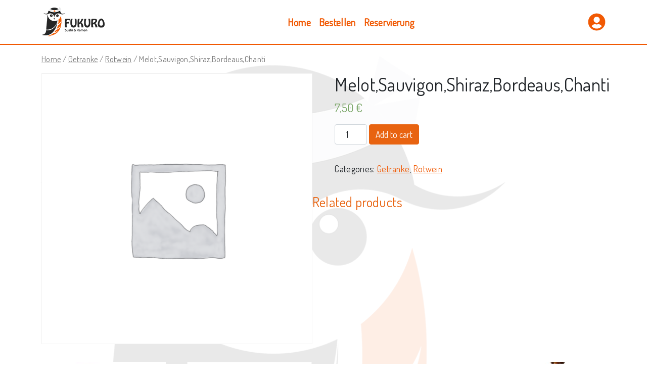

--- FILE ---
content_type: text/html; charset=UTF-8
request_url: https://fukurosushi.de/product/melotsauvigonshirazbordeauschanti/
body_size: 12077
content:
<!doctype html>
<html lang="de">
  <head>
    <!-- Required meta tags -->
    <meta charset="UTF-8">
    <meta name="viewport" content="width=device-width, initial-scale=1">

    <!-- wp_head begin -->
    <title>Melot,Sauvigon,Shiraz,Bordeaus,Chanti &#8211; Fukuro Sushi und Ramen</title>
<script type="text/template" id="frzTbl-tpl">
  <div class="frzTbl antiscroll-wrap frzTbl--scrolled-to-left-edge" style="{{wrapper_height}} {{wrapper_width}}">
    <div class="frzTbl-scroll-overlay antiscroll-inner">
        <div class="frzTbl-scroll-overlay__inner" style="{{table_width}} {{table_height}}"></div>
    </div>
    <div class="frzTbl-content-wrapper">

        <!-- sticky outer heading -->
        <div class="frzTbl-fixed-heading-wrapper-outer" style="{{heading_height}}">
          <div class="frzTbl-fixed-heading-wrapper__columns frzTbl-fixed-heading-wrapper__columns--left {{hide-left-columns-heading}}">
            {{left-columns-heading}}          
          </div>
          <div class="frzTbl-fixed-heading-wrapper__columns frzTbl-fixed-heading-wrapper__columns--right {{hide-right-columns-heading}}">
            {{right-columns-heading}}    
          </div>              
          
          <div class="frzTbl-fixed-heading-wrapper">
            <div class="frzTbl-fixed-heading-wrapper__inner">
              {{heading}}
            </div>    
          </div>
        </div>

        <!-- columns -->
        <div class="frzTbl-frozen-columns-wrapper">
          <div class="frzTbl-frozen-columns-wrapper__inner" style="{{table_height}}">
            <div class="frzTbl-frozen-columns-wrapper__columns frzTbl-frozen-columns-wrapper__columns--left {{hide-left-column}}">
              <div class="frzTbl-top-sticky {{hide-top-sticky}}">{{left-columns-heading}}</div>
              {{left-columns}}
            </div>
            <div class="frzTbl-frozen-columns-wrapper__columns frzTbl-frozen-columns-wrapper__columns--right {{hide-right-column}}">
              <div class="frzTbl-top-sticky {{hide-top-sticky}}">{{right-columns-heading}}</div>
              {{right-columns}}
            </div>
          </div>
        </div>

        <!-- table -->
        <div class="frzTbl-table-wrapper">
          <div class="frzTbl-table-wrapper__inner">
              <div class="frzTbl-top-sticky">{{heading}}</div>
              <div class="frzTbl-table-placeholder"></div>
          </div>
        </div>

    </div>
  </div>
</script><script type="text/template" id="tmpl-wcpt-product-form-loading-modal">
  <div class="wcpt-modal wcpt-product-form-loading-modal" data-wcpt-product-id="{{{ data.product_id }}}">
    <div class="wcpt-modal-content">
      <div class="wcpt-close-modal">
        <!-- close 'x' icon svg -->
        <span class="wcpt-icon wcpt-icon-x wcpt-close-modal-icon">
          <svg xmlns="http://www.w3.org/2000/svg" width="24" height="24" viewBox="0 0 24 24" fill="none" stroke="currentColor" stroke-width="2" stroke-linecap="round" stroke-linejoin="round" class="feather feather-x"><line x1="18" y1="6" x2="6" y2="18"></line><line x1="6" y1="6" x2="18" y2="18"></line>
          </svg>
        </span>
      </div>
      <span class="wcpt-product-form-loading-text">
        <i class="wcpt-ajax-badge">
          <!-- ajax loading icon svg -->
          <svg xmlns="http://www.w3.org/2000/svg" width="24" height="24" viewBox="0 0 24 24" fill="none" stroke="currentColor" stroke-width="2" stroke-linecap="round" stroke-linejoin="round" class="feather feather-loader" color="#384047">
            <line x1="12" y1="2" x2="12" y2="6"></line><line x1="12" y1="18" x2="12" y2="22"></line><line x1="4.93" y1="4.93" x2="7.76" y2="7.76"></line><line x1="16.24" y1="16.24" x2="19.07" y2="19.07"></line><line x1="2" y1="12" x2="6" y2="12"></line><line x1="18" y1="12" x2="22" y2="12"></line><line x1="4.93" y1="19.07" x2="7.76" y2="16.24"></line><line x1="16.24" y1="7.76" x2="19.07" y2="4.93"></line>
          </svg>
        </i>

        Loading&hellip;      </span>
    </div>
  </div>
</script>
<script type="text/template" id="tmpl-wcpt-cart-checkbox-trigger">
	<div 
		class="wcpt-cart-checkbox-trigger"
		data-wcpt-redirect-url=""
	>
		<style media="screen">
	@media(min-width:1200px){
		.wcpt-cart-checkbox-trigger {
			display: inline-block;
					}
	}
	@media(max-width:1100px){
		.wcpt-cart-checkbox-trigger {
			display: inline-block;
		}
	}

	.wcpt-cart-checkbox-trigger {
		background-color : #4CAF50; border-color : rgba(0, 0, 0, .1); color : rgba(255, 255, 255); 	}

</style>
Add selected (<span class="wcpt-total-selected"></span>) to cart	</div>
</script><meta name='robots' content='max-image-preview:large' />
<link rel='dns-prefetch' href='//cdn.jsdelivr.net' />
<style id='wp-img-auto-sizes-contain-inline-css'>
img:is([sizes=auto i],[sizes^="auto," i]){contain-intrinsic-size:3000px 1500px}
/*# sourceURL=wp-img-auto-sizes-contain-inline-css */
</style>
<style id='classic-theme-styles-inline-css'>
/*! This file is auto-generated */
.wp-block-button__link{color:#fff;background-color:#32373c;border-radius:9999px;box-shadow:none;text-decoration:none;padding:calc(.667em + 2px) calc(1.333em + 2px);font-size:1.125em}.wp-block-file__button{background:#32373c;color:#fff;text-decoration:none}
/*# sourceURL=/wp-includes/css/classic-themes.min.css */
</style>
<link rel='stylesheet' id='antiscroll-css' href='https://fukurosushi.de/wp-content/plugins/wc-product-table-lite/assets/antiscroll/css.css?ver=2.6.0' media='all' />
<link rel='stylesheet' id='freeze_table-css' href='https://fukurosushi.de/wp-content/plugins/wc-product-table-lite/assets/freeze_table/css.css?ver=2.6.0' media='all' />
<link rel='stylesheet' id='photoswipe-css' href='https://fukurosushi.de/wp-content/plugins/woocommerce/assets/css/photoswipe/photoswipe.min.css?ver=2.6.0' media='all' />
<link rel='stylesheet' id='photoswipe-default-skin-css' href='https://fukurosushi.de/wp-content/plugins/woocommerce/assets/css/photoswipe/default-skin/default-skin.min.css?ver=2.6.0' media='all' />
<link rel='stylesheet' id='multirange-css' href='https://fukurosushi.de/wp-content/plugins/wc-product-table-lite/assets/multirange/css.css?ver=2.6.0' media='all' />
<link rel='stylesheet' id='wcpt-css' href='https://fukurosushi.de/wp-content/plugins/wc-product-table-lite/assets/css.min.css?ver=2.6.0' media='all' />
<style id='wcpt-inline-css'>

    .mejs-button>button {
      background: transparent url(https://fukurosushi.de/wp-includes/js/mediaelement/mejs-controls.svg) !important;
    }
    .mejs-mute>button {
      background-position: -60px 0 !important;
    }    
    .mejs-unmute>button {
      background-position: -40px 0 !important;
    }    
    .mejs-pause>button {
      background-position: -20px 0 !important;
    }    
  
/*# sourceURL=wcpt-inline-css */
</style>
<link rel='stylesheet' id='mediaelement-css' href='https://fukurosushi.de/wp-includes/js/mediaelement/mediaelementplayer-legacy.min.css?ver=4.2.17' media='all' />
<link rel='stylesheet' id='wp-mediaelement-css' href='https://fukurosushi.de/wp-includes/js/mediaelement/wp-mediaelement.min.css?ver=6.9' media='all' />
<link rel='stylesheet' id='woocommerce-layout-css' href='https://fukurosushi.de/wp-content/plugins/woocommerce/assets/css/woocommerce-layout.css?ver=6.6.1' media='all' />
<link rel='stylesheet' id='woocommerce-smallscreen-css' href='https://fukurosushi.de/wp-content/plugins/woocommerce/assets/css/woocommerce-smallscreen.css?ver=6.6.1' media='only screen and (max-width: 768px)' />
<link rel='stylesheet' id='woocommerce-general-css' href='https://fukurosushi.de/wp-content/plugins/woocommerce/assets/css/woocommerce.css?ver=6.6.1' media='all' />
<style id='woocommerce-inline-inline-css'>
.woocommerce form .form-row .required { visibility: visible; }
/*# sourceURL=woocommerce-inline-inline-css */
</style>
<link rel='stylesheet' id='picostrap-styles-css' href='https://fukurosushi.de/wp-content/themes/sky-daisy/css-output/bundle.css?ver=683' media='all' />
<script type="text/template" id="tmpl-variation-template">
	<div class="woocommerce-variation-description">{{{ data.variation.variation_description }}}</div>
	<div class="woocommerce-variation-price">{{{ data.variation.price_html }}}</div>
	<div class="woocommerce-variation-availability">{{{ data.variation.availability_html }}}</div>
</script>
<script type="text/template" id="tmpl-unavailable-variation-template">
	<p>Sorry, this product is unavailable. Please choose a different combination.</p>
</script>
<script src="https://fukurosushi.de/wp-includes/js/jquery/jquery.min.js?ver=3.7.1" id="jquery-core-js"></script>
<script src="https://fukurosushi.de/wp-includes/js/jquery/jquery-migrate.min.js?ver=3.4.1" id="jquery-migrate-js"></script>
<link rel="canonical" href="https://fukurosushi.de/product/melotsauvigonshirazbordeauschanti/" />
<link rel="dns-prefetch" href="//fonts.googleapis.com">
<link rel="preconnect" href="https://fonts.gstatic.com/" crossorigin>
<link href="https://fonts.googleapis.com/css?family=Dosis:400&display=swap" rel="stylesheet">
 	<noscript><style>.woocommerce-product-gallery{ opacity: 1 !important; }</style></noscript>
	<link rel="icon" href="/wp-content/uploads//2022/03/favicon-1.png" sizes="32x32" />
<link rel="icon" href="/wp-content/uploads//2022/03/favicon-1.png" sizes="192x192" />
<link rel="apple-touch-icon" href="/wp-content/uploads//2022/03/favicon-1.png" />
<meta name="msapplication-TileImage" content="/wp-content/uploads//2022/03/favicon-1.png" />
    <!-- wp_head end -->
  <style id='global-styles-inline-css'>
:root{--wp--preset--aspect-ratio--square: 1;--wp--preset--aspect-ratio--4-3: 4/3;--wp--preset--aspect-ratio--3-4: 3/4;--wp--preset--aspect-ratio--3-2: 3/2;--wp--preset--aspect-ratio--2-3: 2/3;--wp--preset--aspect-ratio--16-9: 16/9;--wp--preset--aspect-ratio--9-16: 9/16;--wp--preset--color--black: #000000;--wp--preset--color--cyan-bluish-gray: #abb8c3;--wp--preset--color--white: #ffffff;--wp--preset--color--pale-pink: #f78da7;--wp--preset--color--vivid-red: #cf2e2e;--wp--preset--color--luminous-vivid-orange: #ff6900;--wp--preset--color--luminous-vivid-amber: #fcb900;--wp--preset--color--light-green-cyan: #7bdcb5;--wp--preset--color--vivid-green-cyan: #00d084;--wp--preset--color--pale-cyan-blue: #8ed1fc;--wp--preset--color--vivid-cyan-blue: #0693e3;--wp--preset--color--vivid-purple: #9b51e0;--wp--preset--gradient--vivid-cyan-blue-to-vivid-purple: linear-gradient(135deg,rgb(6,147,227) 0%,rgb(155,81,224) 100%);--wp--preset--gradient--light-green-cyan-to-vivid-green-cyan: linear-gradient(135deg,rgb(122,220,180) 0%,rgb(0,208,130) 100%);--wp--preset--gradient--luminous-vivid-amber-to-luminous-vivid-orange: linear-gradient(135deg,rgb(252,185,0) 0%,rgb(255,105,0) 100%);--wp--preset--gradient--luminous-vivid-orange-to-vivid-red: linear-gradient(135deg,rgb(255,105,0) 0%,rgb(207,46,46) 100%);--wp--preset--gradient--very-light-gray-to-cyan-bluish-gray: linear-gradient(135deg,rgb(238,238,238) 0%,rgb(169,184,195) 100%);--wp--preset--gradient--cool-to-warm-spectrum: linear-gradient(135deg,rgb(74,234,220) 0%,rgb(151,120,209) 20%,rgb(207,42,186) 40%,rgb(238,44,130) 60%,rgb(251,105,98) 80%,rgb(254,248,76) 100%);--wp--preset--gradient--blush-light-purple: linear-gradient(135deg,rgb(255,206,236) 0%,rgb(152,150,240) 100%);--wp--preset--gradient--blush-bordeaux: linear-gradient(135deg,rgb(254,205,165) 0%,rgb(254,45,45) 50%,rgb(107,0,62) 100%);--wp--preset--gradient--luminous-dusk: linear-gradient(135deg,rgb(255,203,112) 0%,rgb(199,81,192) 50%,rgb(65,88,208) 100%);--wp--preset--gradient--pale-ocean: linear-gradient(135deg,rgb(255,245,203) 0%,rgb(182,227,212) 50%,rgb(51,167,181) 100%);--wp--preset--gradient--electric-grass: linear-gradient(135deg,rgb(202,248,128) 0%,rgb(113,206,126) 100%);--wp--preset--gradient--midnight: linear-gradient(135deg,rgb(2,3,129) 0%,rgb(40,116,252) 100%);--wp--preset--font-size--small: 13px;--wp--preset--font-size--medium: 20px;--wp--preset--font-size--large: 36px;--wp--preset--font-size--x-large: 42px;--wp--preset--spacing--20: 0.44rem;--wp--preset--spacing--30: 0.67rem;--wp--preset--spacing--40: 1rem;--wp--preset--spacing--50: 1.5rem;--wp--preset--spacing--60: 2.25rem;--wp--preset--spacing--70: 3.38rem;--wp--preset--spacing--80: 5.06rem;--wp--preset--shadow--natural: 6px 6px 9px rgba(0, 0, 0, 0.2);--wp--preset--shadow--deep: 12px 12px 50px rgba(0, 0, 0, 0.4);--wp--preset--shadow--sharp: 6px 6px 0px rgba(0, 0, 0, 0.2);--wp--preset--shadow--outlined: 6px 6px 0px -3px rgb(255, 255, 255), 6px 6px rgb(0, 0, 0);--wp--preset--shadow--crisp: 6px 6px 0px rgb(0, 0, 0);}:where(.is-layout-flex){gap: 0.5em;}:where(.is-layout-grid){gap: 0.5em;}body .is-layout-flex{display: flex;}.is-layout-flex{flex-wrap: wrap;align-items: center;}.is-layout-flex > :is(*, div){margin: 0;}body .is-layout-grid{display: grid;}.is-layout-grid > :is(*, div){margin: 0;}:where(.wp-block-columns.is-layout-flex){gap: 2em;}:where(.wp-block-columns.is-layout-grid){gap: 2em;}:where(.wp-block-post-template.is-layout-flex){gap: 1.25em;}:where(.wp-block-post-template.is-layout-grid){gap: 1.25em;}.has-black-color{color: var(--wp--preset--color--black) !important;}.has-cyan-bluish-gray-color{color: var(--wp--preset--color--cyan-bluish-gray) !important;}.has-white-color{color: var(--wp--preset--color--white) !important;}.has-pale-pink-color{color: var(--wp--preset--color--pale-pink) !important;}.has-vivid-red-color{color: var(--wp--preset--color--vivid-red) !important;}.has-luminous-vivid-orange-color{color: var(--wp--preset--color--luminous-vivid-orange) !important;}.has-luminous-vivid-amber-color{color: var(--wp--preset--color--luminous-vivid-amber) !important;}.has-light-green-cyan-color{color: var(--wp--preset--color--light-green-cyan) !important;}.has-vivid-green-cyan-color{color: var(--wp--preset--color--vivid-green-cyan) !important;}.has-pale-cyan-blue-color{color: var(--wp--preset--color--pale-cyan-blue) !important;}.has-vivid-cyan-blue-color{color: var(--wp--preset--color--vivid-cyan-blue) !important;}.has-vivid-purple-color{color: var(--wp--preset--color--vivid-purple) !important;}.has-black-background-color{background-color: var(--wp--preset--color--black) !important;}.has-cyan-bluish-gray-background-color{background-color: var(--wp--preset--color--cyan-bluish-gray) !important;}.has-white-background-color{background-color: var(--wp--preset--color--white) !important;}.has-pale-pink-background-color{background-color: var(--wp--preset--color--pale-pink) !important;}.has-vivid-red-background-color{background-color: var(--wp--preset--color--vivid-red) !important;}.has-luminous-vivid-orange-background-color{background-color: var(--wp--preset--color--luminous-vivid-orange) !important;}.has-luminous-vivid-amber-background-color{background-color: var(--wp--preset--color--luminous-vivid-amber) !important;}.has-light-green-cyan-background-color{background-color: var(--wp--preset--color--light-green-cyan) !important;}.has-vivid-green-cyan-background-color{background-color: var(--wp--preset--color--vivid-green-cyan) !important;}.has-pale-cyan-blue-background-color{background-color: var(--wp--preset--color--pale-cyan-blue) !important;}.has-vivid-cyan-blue-background-color{background-color: var(--wp--preset--color--vivid-cyan-blue) !important;}.has-vivid-purple-background-color{background-color: var(--wp--preset--color--vivid-purple) !important;}.has-black-border-color{border-color: var(--wp--preset--color--black) !important;}.has-cyan-bluish-gray-border-color{border-color: var(--wp--preset--color--cyan-bluish-gray) !important;}.has-white-border-color{border-color: var(--wp--preset--color--white) !important;}.has-pale-pink-border-color{border-color: var(--wp--preset--color--pale-pink) !important;}.has-vivid-red-border-color{border-color: var(--wp--preset--color--vivid-red) !important;}.has-luminous-vivid-orange-border-color{border-color: var(--wp--preset--color--luminous-vivid-orange) !important;}.has-luminous-vivid-amber-border-color{border-color: var(--wp--preset--color--luminous-vivid-amber) !important;}.has-light-green-cyan-border-color{border-color: var(--wp--preset--color--light-green-cyan) !important;}.has-vivid-green-cyan-border-color{border-color: var(--wp--preset--color--vivid-green-cyan) !important;}.has-pale-cyan-blue-border-color{border-color: var(--wp--preset--color--pale-cyan-blue) !important;}.has-vivid-cyan-blue-border-color{border-color: var(--wp--preset--color--vivid-cyan-blue) !important;}.has-vivid-purple-border-color{border-color: var(--wp--preset--color--vivid-purple) !important;}.has-vivid-cyan-blue-to-vivid-purple-gradient-background{background: var(--wp--preset--gradient--vivid-cyan-blue-to-vivid-purple) !important;}.has-light-green-cyan-to-vivid-green-cyan-gradient-background{background: var(--wp--preset--gradient--light-green-cyan-to-vivid-green-cyan) !important;}.has-luminous-vivid-amber-to-luminous-vivid-orange-gradient-background{background: var(--wp--preset--gradient--luminous-vivid-amber-to-luminous-vivid-orange) !important;}.has-luminous-vivid-orange-to-vivid-red-gradient-background{background: var(--wp--preset--gradient--luminous-vivid-orange-to-vivid-red) !important;}.has-very-light-gray-to-cyan-bluish-gray-gradient-background{background: var(--wp--preset--gradient--very-light-gray-to-cyan-bluish-gray) !important;}.has-cool-to-warm-spectrum-gradient-background{background: var(--wp--preset--gradient--cool-to-warm-spectrum) !important;}.has-blush-light-purple-gradient-background{background: var(--wp--preset--gradient--blush-light-purple) !important;}.has-blush-bordeaux-gradient-background{background: var(--wp--preset--gradient--blush-bordeaux) !important;}.has-luminous-dusk-gradient-background{background: var(--wp--preset--gradient--luminous-dusk) !important;}.has-pale-ocean-gradient-background{background: var(--wp--preset--gradient--pale-ocean) !important;}.has-electric-grass-gradient-background{background: var(--wp--preset--gradient--electric-grass) !important;}.has-midnight-gradient-background{background: var(--wp--preset--gradient--midnight) !important;}.has-small-font-size{font-size: var(--wp--preset--font-size--small) !important;}.has-medium-font-size{font-size: var(--wp--preset--font-size--medium) !important;}.has-large-font-size{font-size: var(--wp--preset--font-size--large) !important;}.has-x-large-font-size{font-size: var(--wp--preset--font-size--x-large) !important;}
/*# sourceURL=global-styles-inline-css */
</style>
</head>
  <body class="wp-singular product-template-default single single-product postid-729 wp-embed-responsive wp-theme-picostrap5 wp-child-theme-sky-daisy theme-picostrap5 woocommerce woocommerce-page woocommerce-no-js picostrap_header_navbar_position_" >
      
    
    


<header id='lc-header'>
<div class="text-dark bg-body">
	<nav class="navbar navbar-expand-lg navbar-light header-bg">
		<div class="container"><a class="navbar-brand" href="https://fukurosushi.de/">
				<img src="/wp-content/uploads//2022/03/FUKURO-Official-Logo.png" width="128" class="d-inline-block align-top img-fluid float-start wp-image-471" alt="" height="61" srcset="" sizes="">
				<span editable="inline" class=""></span>
			</a>
			<button class="navbar-toggler" type="button" data-bs-toggle="collapse" data-bs-target="#myNavbar1" aria-controls="myNavbar1" aria-expanded="false" aria-label="Toggle navigation">
				<span class="navbar-toggler-icon"></span>
			</button>
			<div class="collapse navbar-collapse justify-content-center" id="myNavbar1">
				<div lc-helper="shortcode" class="live-shortcode" style="font-size:18px;"> <!--  lc_nav_menu --> <ul id="menu-main-menu" class="navbar-nav me-auto mb-2 mb-md-0 navbar-nav" itemscope itemtype="http://www.schema.org/SiteNavigationElement"><li  class="menu-item menu-item-type-post_type menu-item-object-page menu-item-home nav-item nav-item-44"><a href="https://fukurosushi.de/" class="nav-link ">Home</a></li>
<li  class="menu-item menu-item-type-post_type menu-item-object-page nav-item nav-item-4132"><a href="https://fukurosushi.de/bestellen/" class="nav-link ">Bestellen</a></li>
<li  class="menu-item menu-item-type-post_type menu-item-object-page nav-item nav-item-4131"><a href="https://fukurosushi.de/reservierung/" class="nav-link ">Reservierung</a></li>
</ul> <!-- /lc_nav_menu --> </div>
			</div>
			<div class="row">
				<div class="col-md-12">
					<div class="lc-block header-icon">
						<div class="d-inline-flex">
							<div>
								<a href="/my-account/">
									<svg xmlns="http://www.w3.org/2000/svg" viewBox="0 0 496 512" width="2em" height="2em" lc-helper="svg-icon" fill="currentColor" class="" style="">
										<path d="M248 8C111 8 0 119 0 256s111 248 248 248 248-111 248-248S385 8 248 8zm0 96c48.6 0 88 39.4 88 88s-39.4 88-88 88-88-39.4-88-88 39.4-88 88-88zm0 344c-58.7 0-111.3-26.6-146.5-68.2 18.8-35.4 55.6-59.8 98.5-59.8 2.4 0 4.8.4 7.1 1.1 13 4.2 26.6 6.9 40.9 6.9 14.3 0 28-2.7 40.9-6.9 2.3-.7 4.7-1.1 7.1-1.1 42.9 0 79.7 24.4 98.5 59.8C359.3 421.4 306.7 448 248 448z"></path>
									</svg>
								</a>
							</div>
						</div>
					</div><!-- /lc-block -->
				</div><!-- /col -->
			</div>
		</div>
	</nav>
</div>
</header>



<main id='theme-main'>
	<div class="mt-3" id="woocommerce-wrapper"><div class="container"><div class="row"><div class="col"><nav class="woocommerce-breadcrumb"><a href="https://fukurosushi.de">Home</a>&nbsp;&#47;&nbsp;<a href="https://fukurosushi.de/product-category/getranke/">Getranke</a>&nbsp;&#47;&nbsp;<a href="https://fukurosushi.de/product-category/getranke/rotwein/">Rotwein</a>&nbsp;&#47;&nbsp;Melot,Sauvigon,Shiraz,Bordeaus,Chanti</nav>
					
			<div class="woocommerce-notices-wrapper"></div><div id="product-729" class="product type-product post-729 status-publish first instock product_cat-getranke product_cat-rotwein taxable shipping-taxable purchasable product-type-simple">

	<div class="woocommerce-product-gallery woocommerce-product-gallery--without-images woocommerce-product-gallery--columns-4 images" data-columns="4" style="opacity: 0; transition: opacity .25s ease-in-out;">
	<figure class="woocommerce-product-gallery__wrapper">
		<div class="woocommerce-product-gallery__image--placeholder"><img src="/wp-content/uploads//woocommerce-placeholder-600x600.png" alt="Awaiting product image" class="wp-post-image" /></div>	</figure>
</div>

	<div class="summary entry-summary">
		<h1 class="product_title entry-title">Melot,Sauvigon,Shiraz,Bordeaus,Chanti</h1><p class="price"><span class="woocommerce-Price-amount amount"><bdi>7,50&nbsp;<span class="woocommerce-Price-currencySymbol">&euro;</span></bdi></span></p>

	
	<form class="cart" action="https://fukurosushi.de/product/melotsauvigonshirazbordeauschanti/" method="post" enctype='multipart/form-data'>
		
			<div class="quantity">
				<label class="screen-reader-text" for="quantity_6971c71c64a9c">Melot,Sauvigon,Shiraz,Bordeaus,Chanti quantity</label>
		<input
			type="number"
			id="quantity_6971c71c64a9c"
			class="input-text qty text form-control"
			step="1"
			min="1"
			max=""
			name="quantity"
			value="1"
			title="Qty"
			size="4"
			placeholder=""
			inputmode="numeric"
			autocomplete="off"
		/>
			</div>
	
		<button type="submit" name="add-to-cart" value="729" class="btn btn-outline-primary">Add to cart</button>

			</form>

	
	<div class="product_meta">

	
	
	<span class="posted_in">Categories: <a href="https://fukurosushi.de/product-category/getranke/" rel="tag">Getranke</a>, <a href="https://fukurosushi.de/product-category/getranke/rotwein/" rel="tag">Rotwein</a></span>
	
	
</div>
	</div>

	
	<section class="related products">

					<h2>Related products</h2>
				
		<ul class="products columns-4">

			
					<li class="product type-product post-126 status-publish first instock product_cat-getranke product_cat-bier has-post-thumbnail taxable shipping-taxable purchasable product-type-simple">
	<a href="https://fukurosushi.de/product/715-schofferhofer-kristalweizen/" class="woocommerce-LoopProduct-link woocommerce-loop-product__link"><img width="170" height="297" src="/wp-content/uploads//2022/03/715-715.-Schofferhofer-Kristalweizen.jpg" class="attachment-woocommerce_thumbnail size-woocommerce_thumbnail" alt="" decoding="async" fetchpriority="high" /><h2 class="woocommerce-loop-product__title">715. Schöfferhofer Kristalweizen</h2>
	<span class="price"><span class="woocommerce-Price-amount amount"><bdi>3,40&nbsp;<span class="woocommerce-Price-currencySymbol">&euro;</span></bdi></span></span>
</a><div class="add-to-cart-container"><a href="?add-to-cart=126" data-quantity="1" class="add_to_cart_button product_type_simple single_add_to_cart_button btn btn-outline-primary btn-block ajax_add_to_cart" data-product_id="126" data-product_sku="" aria-label="Add &ldquo;715. Schöfferhofer Kristalweizen&rdquo; to your cart" rel="nofollow"> Add to cart</a></div></li>

			
					<li class="product type-product post-723 status-publish instock product_cat-getranke product_cat-soft-drinks taxable shipping-taxable purchasable product-type-simple">
	<a href="https://fukurosushi.de/product/grune-teejasimine-teeingwer-honig-tee/" class="woocommerce-LoopProduct-link woocommerce-loop-product__link"><img width="300" height="300" src="/wp-content/uploads//woocommerce-placeholder-300x300.png" class="woocommerce-placeholder wp-post-image" alt="Placeholder" decoding="async" srcset="/wp-content/uploads/woocommerce-placeholder-300x300.png 300w, /wp-content/uploads/woocommerce-placeholder-100x100.png 100w, /wp-content/uploads/woocommerce-placeholder-600x600.png 600w, /wp-content/uploads/woocommerce-placeholder-1024x1024.png 1024w, /wp-content/uploads/woocommerce-placeholder-150x150.png 150w, /wp-content/uploads/woocommerce-placeholder-768x768.png 768w, /wp-content/uploads/woocommerce-placeholder.png 1200w" sizes="(max-width: 300px) 100vw, 300px" /><h2 class="woocommerce-loop-product__title">Grune Tee,Jasimine Tee,Ingwer-Honig Tee</h2>
	<span class="price"><span class="woocommerce-Price-amount amount"><bdi>3,50&nbsp;<span class="woocommerce-Price-currencySymbol">&euro;</span></bdi></span></span>
</a><div class="add-to-cart-container"><a href="?add-to-cart=723" data-quantity="1" class="add_to_cart_button product_type_simple single_add_to_cart_button btn btn-outline-primary btn-block ajax_add_to_cart" data-product_id="723" data-product_sku="" aria-label="Add &ldquo;Grune Tee,Jasimine Tee,Ingwer-Honig Tee&rdquo; to your cart" rel="nofollow"> Add to cart</a></div></li>

			
					<li class="product type-product post-158 status-publish instock product_cat-getranke product_cat-bier has-post-thumbnail taxable shipping-taxable purchasable product-type-simple">
	<a href="https://fukurosushi.de/product/717-kirin-japans-bier/" class="woocommerce-LoopProduct-link woocommerce-loop-product__link"><img width="300" height="300" src="/wp-content/uploads//2022/03/5B7175D20717.20Kirin2020Japans20Bier20-300x300.png" class="attachment-woocommerce_thumbnail size-woocommerce_thumbnail" alt="" decoding="async" srcset="/wp-content/uploads/2022/03/5B7175D20717.20Kirin2020Japans20Bier20-300x300.png 300w, /wp-content/uploads/2022/03/5B7175D20717.20Kirin2020Japans20Bier20-150x150.png 150w, /wp-content/uploads/2022/03/5B7175D20717.20Kirin2020Japans20Bier20-768x768.png 768w, /wp-content/uploads/2022/03/5B7175D20717.20Kirin2020Japans20Bier20-600x600.png 600w, /wp-content/uploads/2022/03/5B7175D20717.20Kirin2020Japans20Bier20-100x100.png 100w, /wp-content/uploads/2022/03/5B7175D20717.20Kirin2020Japans20Bier20.png 800w" sizes="(max-width: 300px) 100vw, 300px" /><h2 class="woocommerce-loop-product__title">717. Kirin ( Japans Bier )</h2>
	<span class="price"><span class="woocommerce-Price-amount amount"><bdi>3,80&nbsp;<span class="woocommerce-Price-currencySymbol">&euro;</span></bdi></span></span>
</a><div class="add-to-cart-container"><a href="?add-to-cart=158" data-quantity="1" class="add_to_cart_button product_type_simple single_add_to_cart_button btn btn-outline-primary btn-block ajax_add_to_cart" data-product_id="158" data-product_sku="" aria-label="Add &ldquo;717. Kirin ( Japans Bier )&rdquo; to your cart" rel="nofollow"> Add to cart</a></div></li>

			
					<li class="product type-product post-160 status-publish last instock product_cat-getranke product_cat-bier has-post-thumbnail taxable shipping-taxable purchasable product-type-simple">
	<a href="https://fukurosushi.de/product/718-clausthaler-alkoholfrei/" class="woocommerce-LoopProduct-link woocommerce-loop-product__link"><img width="300" height="300" src="/wp-content/uploads//2022/03/5B7185D20718.20Clausthaler2020Alkoholfrei20-300x300.jpg" class="attachment-woocommerce_thumbnail size-woocommerce_thumbnail" alt="" decoding="async" loading="lazy" srcset="/wp-content/uploads/2022/03/5B7185D20718.20Clausthaler2020Alkoholfrei20-300x300.jpg 300w, /wp-content/uploads/2022/03/5B7185D20718.20Clausthaler2020Alkoholfrei20-150x150.jpg 150w, /wp-content/uploads/2022/03/5B7185D20718.20Clausthaler2020Alkoholfrei20-100x100.jpg 100w" sizes="auto, (max-width: 300px) 100vw, 300px" /><h2 class="woocommerce-loop-product__title">718. Clausthaler ( Alkoholfrei )</h2>
	<span class="price"><span class="woocommerce-Price-amount amount"><bdi>3,40&nbsp;<span class="woocommerce-Price-currencySymbol">&euro;</span></bdi></span></span>
</a><div class="add-to-cart-container"><a href="?add-to-cart=160" data-quantity="1" class="add_to_cart_button product_type_simple single_add_to_cart_button btn btn-outline-primary btn-block ajax_add_to_cart" data-product_id="160" data-product_sku="" aria-label="Add &ldquo;718. Clausthaler ( Alkoholfrei )&rdquo; to your cart" rel="nofollow"> Add to cart</a></div></li>

			
		</ul>

	</section>
	</div>


		
	</div> </div> </div> </div><!-- WooCommerce Wrapper end -->
	
</main>
	


<footer id='lc-footer'>
<div class="text-light bg-dark">
	<div class="container py-5">
		<div class="row">
			<div class="col-lg-3">
				<div class="lc-block mb-4">
					<img class="img-fluid wp-image-32" alt="" src="/wp-content/uploads//2022/02/Fukuro-Sushi.png" style="max-height:10vh" srcset="" sizes="" width="" height="">
				</div>
				<div class="lc-block small">
					<div editable="rich">
						<p>Fukuro Sushi&nbsp;und Ramen in Frankfurt Bockenheim bietet frisches Sushi mit Qualität. Alle Gerichte sind auch als Lieferservice und Take-Away möglich.</p>
					</div>
				</div>
				<!-- /lc-block -->
				<div class="lc-block py-2">
					<a class="text-decoration-none" href="#">
						<svg xmlns="http://www.w3.org/2000/svg" viewBox="0 0 320 512" width="1em" height="1em" lc-helper="svg-icon" fill="var(--bs-light)">
							<path d="M279.14 288l14.22-92.66h-88.91v-60.13c0-25.35 12.42-50.06 52.24-50.06h40.42V6.26S260.43 0 225.36 0c-73.22 0-121.08 44.38-121.08 124.72v70.62H22.89V288h81.39v224h100.17V288z"></path>
						</svg>
					</a>
					<a class="text-decoration-none" href="#">
						<svg xmlns="http://www.w3.org/2000/svg" viewBox="0 0 512 512" width="1em" height="1em" lc-helper="svg-icon" fill="var(--bs-light)">
							<path d="M459.37 151.716c.325 4.548.325 9.097.325 13.645 0 138.72-105.583 298.558-298.558 298.558-59.452 0-114.68-17.219-161.137-47.106 8.447.974 16.568 1.299 25.34 1.299 49.055 0 94.213-16.568 130.274-44.832-46.132-.975-84.792-31.188-98.112-72.772 6.498.974 12.995 1.624 19.818 1.624 9.421 0 18.843-1.3 27.614-3.573-48.081-9.747-84.143-51.98-84.143-102.985v-1.299c13.969 7.797 30.214 12.67 47.431 13.319-28.264-18.843-46.781-51.005-46.781-87.391 0-19.492 5.197-37.36 14.294-52.954 51.655 63.675 129.3 105.258 216.365 109.807-1.624-7.797-2.599-15.918-2.599-24.04 0-57.828 46.782-104.934 104.934-104.934 30.213 0 57.502 12.67 76.67 33.137 23.715-4.548 46.456-13.32 66.599-25.34-7.798 24.366-24.366 44.833-46.132 57.827 21.117-2.273 41.584-8.122 60.426-16.243-14.292 20.791-32.161 39.308-52.628 54.253z"></path>
						</svg>
					</a>
					<a class="text-decoration-none" href="#">
						<svg xmlns="http://www.w3.org/2000/svg" viewBox="0 0 448 512" width="1em" height="1em" lc-helper="svg-icon" fill="var(--bs-light)">
							<path d="M224.1 141c-63.6 0-114.9 51.3-114.9 114.9s51.3 114.9 114.9 114.9S339 319.5 339 255.9 287.7 141 224.1 141zm0 189.6c-41.1 0-74.7-33.5-74.7-74.7s33.5-74.7 74.7-74.7 74.7 33.5 74.7 74.7-33.6 74.7-74.7 74.7zm146.4-194.3c0 14.9-12 26.8-26.8 26.8-14.9 0-26.8-12-26.8-26.8s12-26.8 26.8-26.8 26.8 12 26.8 26.8zm76.1 27.2c-1.7-35.9-9.9-67.7-36.2-93.9-26.2-26.2-58-34.4-93.9-36.2-37-2.1-147.9-2.1-184.9 0-35.8 1.7-67.6 9.9-93.9 36.1s-34.4 58-36.2 93.9c-2.1 37-2.1 147.9 0 184.9 1.7 35.9 9.9 67.7 36.2 93.9s58 34.4 93.9 36.2c37 2.1 147.9 2.1 184.9 0 35.9-1.7 67.7-9.9 93.9-36.2 26.2-26.2 34.4-58 36.2-93.9 2.1-37 2.1-147.8 0-184.8zM398.8 388c-7.8 19.6-22.9 34.7-42.6 42.6-29.5 11.7-99.5 9-132.1 9s-102.7 2.6-132.1-9c-19.6-7.8-34.7-22.9-42.6-42.6-11.7-29.5-9-99.5-9-132.1s-2.6-102.7 9-132.1c7.8-19.6 22.9-34.7 42.6-42.6 29.5-11.7 99.5-9 132.1-9s102.7-2.6 132.1 9c19.6 7.8 34.7 22.9 42.6 42.6 11.7 29.5 9 99.5 9 132.1s2.7 102.7-9 132.1z"></path>
						</svg>
					</a>
					<a class="text-decoration-none" href="#">
						<svg xmlns="http://www.w3.org/2000/svg" viewBox="0 0 576 512" width="1em" height="1em" lc-helper="svg-icon" fill="var(--bs-light)">
							<path d="M549.655 124.083c-6.281-23.65-24.787-42.276-48.284-48.597C458.781 64 288 64 288 64S117.22 64 74.629 75.486c-23.497 6.322-42.003 24.947-48.284 48.597-11.412 42.867-11.412 132.305-11.412 132.305s0 89.438 11.412 132.305c6.281 23.65 24.787 41.5 48.284 47.821C117.22 448 288 448 288 448s170.78 0 213.371-11.486c23.497-6.321 42.003-24.171 48.284-47.821 11.412-42.867 11.412-132.305 11.412-132.305s0-89.438-11.412-132.305zm-317.51 213.508V175.185l142.739 81.205-142.739 81.201z"></path>
						</svg>
					</a>
					<a class="text-decoration-none" href="#">
						<svg xmlns="http://www.w3.org/2000/svg" viewBox="0 0 448 512" width="1em" height="1em" lc-helper="svg-icon" fill="var(--bs-light)">
							<path d="M100.28 448H7.4V148.9h92.88zM53.79 108.1C24.09 108.1 0 83.5 0 53.8a53.79 53.79 0 0 1 107.58 0c0 29.7-24.1 54.3-53.79 54.3zM447.9 448h-92.68V302.4c0-34.7-.7-79.2-48.29-79.2-48.29 0-55.69 37.7-55.69 76.7V448h-92.78V148.9h89.08v40.8h1.3c12.4-23.5 42.69-48.3 87.88-48.3 94 0 111.28 61.9 111.28 142.3V448z"></path>
						</svg>
					</a>
				</div>

			</div>
			<div class="col-lg-2 offset-lg-1">
				<div class="lc-block">
					<div editable="rich">
						<h4>Kontact</h4>

					</div>
				</div><!-- /lc-block -->
				<div class="lc-block">
					<div editable="rich">
						<p>Fukuro Sushi und Ramen<br><br>Leipziger Strasse 12<br>60487 Frankfurt am Main<br><br>info[at]fukurosushi.de<br>Tel: +49 69 711 64641</p>
					</div>
				</div><!-- /lc-block -->
			</div>
			<div class="col-lg-2 offset-lg-1">
				<div class="lc-block mb-4">
					<div editable="rich">
						<h4>Öffnungszeiten</h4>
					</div>
				</div>
				<!-- /lc-block -->
				<div class="lc-block small">
					<div editable="rich">
						<p class=""></p>
						<p>Mo-Fr : 12:00  - 15:00 Uhr & 17:00  - 21:45 Uhr</p>
<p>Samstag 12:00 - 21:45 Uhr</p>
<p>Sonn und -Feiertagen 16:00 - 21:45 Uhr</p>
<br>
					</div>
				</div>
				<!-- /lc-block -->
			</div>
			<div class="col-lg-2 offset-lg-1">
				<div class="lc-block mb-4">
					<div editable="rich">
						<h4>Lieferservice</h4>
					</div>
				</div>
				<!-- /lc-block -->
				<div class="lc-block small">
					<div editable="rich">
						<p><p>Momentan haben wir leider keinen Liefer-Service.</p>
</p>
					</div>
				</div>
				<!-- /lc-block -->
			</div>
		</div>
	</div>
	<div class="container">
		<div class="row">
			<div class="col-4 small">
				<div class="lc-block">
					<div editable="rich">
						<p>Copyright © Fukuro Sushi Frankfurt 2022</p>
					</div>
				</div>
				<!-- /lc-block -->
			</div>
			<div class="col-8 text-end small pb-2">
				<div class="lc-block">
					<div editable="rich">
						<p>
							<a class="text-decoration-none" href="/impressum">Impressum</a> -
							<a class="text-decoration-none" href="/privacy-policy">Datenschutzerklärung</a> -
							<a class="text-decoration-none" href="/agb">Allgemeine Geschäftsbedingungen</a> -
							<a class="text-decoration-none" href="/zusatzstoffe-und-allergene">Zusatzstoffe &amp; Allergene</a>
						</p>
					</div>
				</div>
				<!-- /lc-block -->
			</div>
		</div>
	</div>
</div>
</footer>




	<script type="speculationrules">
{"prefetch":[{"source":"document","where":{"and":[{"href_matches":"/*"},{"not":{"href_matches":["/wp-*.php","/wp-admin/*","/wp-content/uploads/*","/wp-content/*","/wp-content/plugins/*","/wp-content/themes/sky-daisy/*","/wp-content/themes/picostrap5/*","/*\\?(.+)"]}},{"not":{"selector_matches":"a[rel~=\"nofollow\"]"}},{"not":{"selector_matches":".no-prefetch, .no-prefetch a"}}]},"eagerness":"conservative"}]}
</script>
<script type="application/ld+json">{"@context":"https:\/\/schema.org\/","@graph":[{"@context":"https:\/\/schema.org\/","@type":"BreadcrumbList","itemListElement":[{"@type":"ListItem","position":1,"item":{"name":"Home","@id":"https:\/\/fukurosushi.de"}},{"@type":"ListItem","position":2,"item":{"name":"Getranke","@id":"https:\/\/fukurosushi.de\/product-category\/getranke\/"}},{"@type":"ListItem","position":3,"item":{"name":"Rotwein","@id":"https:\/\/fukurosushi.de\/product-category\/getranke\/rotwein\/"}},{"@type":"ListItem","position":4,"item":{"name":"Melot,Sauvigon,Shiraz,Bordeaus,Chanti","@id":"https:\/\/fukurosushi.de\/product\/melotsauvigonshirazbordeauschanti\/"}}]},{"@context":"https:\/\/schema.org\/","@type":"Product","@id":"https:\/\/fukurosushi.de\/product\/melotsauvigonshirazbordeauschanti\/#product","name":"Melot,Sauvigon,Shiraz,Bordeaus,Chanti","url":"https:\/\/fukurosushi.de\/product\/melotsauvigonshirazbordeauschanti\/","description":"","sku":729,"offers":[{"@type":"Offer","price":"7.50","priceValidUntil":"2027-12-31","priceSpecification":{"price":"7.50","priceCurrency":"EUR","valueAddedTaxIncluded":"true"},"priceCurrency":"EUR","availability":"http:\/\/schema.org\/InStock","url":"https:\/\/fukurosushi.de\/product\/melotsauvigonshirazbordeauschanti\/","seller":{"@type":"Organization","name":"Fukuro Sushi und Ramen","url":"https:\/\/fukurosushi.de"}}]}]}</script>
<div class="pswp" tabindex="-1" role="dialog" aria-hidden="true">
	<div class="pswp__bg"></div>
	<div class="pswp__scroll-wrap">
		<div class="pswp__container">
			<div class="pswp__item"></div>
			<div class="pswp__item"></div>
			<div class="pswp__item"></div>
		</div>
		<div class="pswp__ui pswp__ui--hidden">
			<div class="pswp__top-bar">
				<div class="pswp__counter"></div>
				<button class="pswp__button pswp__button--close" aria-label="Close (Esc)"></button>
				<button class="pswp__button pswp__button--share" aria-label="Share"></button>
				<button class="pswp__button pswp__button--fs" aria-label="Toggle fullscreen"></button>
				<button class="pswp__button pswp__button--zoom" aria-label="Zoom in/out"></button>
				<div class="pswp__preloader">
					<div class="pswp__preloader__icn">
						<div class="pswp__preloader__cut">
							<div class="pswp__preloader__donut"></div>
						</div>
					</div>
				</div>
			</div>
			<div class="pswp__share-modal pswp__share-modal--hidden pswp__single-tap">
				<div class="pswp__share-tooltip"></div>
			</div>
			<button class="pswp__button pswp__button--arrow--left" aria-label="Previous (arrow left)"></button>
			<button class="pswp__button pswp__button--arrow--right" aria-label="Next (arrow right)"></button>
			<div class="pswp__caption">
				<div class="pswp__caption__center"></div>
			</div>
		</div>
	</div>
</div>

<div class="pswp" tabindex="-1" role="dialog" aria-hidden="true">
	<div class="pswp__bg"></div>
	<div class="pswp__scroll-wrap">
		<div class="pswp__container">
			<div class="pswp__item"></div>
			<div class="pswp__item"></div>
			<div class="pswp__item"></div>
		</div>
		<div class="pswp__ui pswp__ui--hidden">
			<div class="pswp__top-bar">
				<div class="pswp__counter"></div>
				<button class="pswp__button pswp__button--close" aria-label="Close (Esc)"></button>
				<button class="pswp__button pswp__button--share" aria-label="Share"></button>
				<button class="pswp__button pswp__button--fs" aria-label="Toggle fullscreen"></button>
				<button class="pswp__button pswp__button--zoom" aria-label="Zoom in/out"></button>
				<div class="pswp__preloader">
					<div class="pswp__preloader__icn">
						<div class="pswp__preloader__cut">
							<div class="pswp__preloader__donut"></div>
						</div>
					</div>
				</div>
			</div>
			<div class="pswp__share-modal pswp__share-modal--hidden pswp__single-tap">
				<div class="pswp__share-tooltip"></div>
			</div>
			<button class="pswp__button pswp__button--arrow--left" aria-label="Previous (arrow left)"></button>
			<button class="pswp__button pswp__button--arrow--right" aria-label="Next (arrow right)"></button>
			<div class="pswp__caption">
				<div class="pswp__caption__center"></div>
			</div>
		</div>
	</div>
</div>
	<script type="text/javascript">
		(function () {
			var c = document.body.className;
			c = c.replace(/woocommerce-no-js/, 'woocommerce-js');
			document.body.className = c;
		})();
	</script>
	<script src="https://fukurosushi.de/wp-content/plugins/wc-product-table-lite/assets/antiscroll/js.js?ver=2.6.0" id="antiscroll-js"></script>
<script src="https://fukurosushi.de/wp-content/plugins/wc-product-table-lite/assets/freeze_table/js.js?ver=2.6.0" id="freeze_table-js"></script>
<script src="https://fukurosushi.de/wp-content/plugins/woocommerce/assets/js/photoswipe/photoswipe.min.js?ver=2.6.0" id="photoswipe-js"></script>
<script src="https://fukurosushi.de/wp-content/plugins/woocommerce/assets/js/photoswipe/photoswipe-ui-default.min.js?ver=2.6.0" id="photoswipe-ui-default-js"></script>
<script src="https://fukurosushi.de/wp-content/plugins/wc-product-table-lite/assets/multirange/js.js?ver=2.6.0" id="multirange-js"></script>
<script id="wcpt-js-extra">
var wcpt_i18n = {"i18n_no_matching_variations_text":"Sorry, no products matched your selection. Please choose a different combination.","i18n_make_a_selection_text":"Please select some product options before adding this product to your cart.","i18n_unavailable_text":"Sorry, this product is unavailable. Please choose a different combination.","lang":""};
var wcpt_params = {"ajax_url":"https://fukurosushi.de/wp-admin/admin-ajax.php","wc_ajax_url":"/?wc-ajax=%%endpoint%%","shop_url":"https://fukurosushi.de/shop/","shop_table_id":"","site_url":"https://fukurosushi.de","cart_widget_enabled_site_wide":"","cart_widget_exclude_urls":"","cart_widget_include_urls":"","initially_empty_cart":"1","initial_device":"laptop","breakpoints":{"tablet":"1199","phone":"749"},"price_decimals":"2","price_decimal_separator":",","price_thousand_separator":".","price_format":"%2$s\u00a0%1$s","currency_symbol":"\u20ac","responsive_checkbox_trigger":"1"};
//# sourceURL=wcpt-js-extra
</script>
<script src="https://fukurosushi.de/wp-content/plugins/wc-product-table-lite/assets/js.min.js?ver=2.6.0" id="wcpt-js"></script>
<script src="https://fukurosushi.de/wp-includes/js/underscore.min.js?ver=1.13.7" id="underscore-js"></script>
<script id="wp-util-js-extra">
var _wpUtilSettings = {"ajax":{"url":"/wp-admin/admin-ajax.php"}};
//# sourceURL=wp-util-js-extra
</script>
<script src="https://fukurosushi.de/wp-includes/js/wp-util.min.js?ver=6.9" id="wp-util-js"></script>
<script id="wc-add-to-cart-js-extra">
var wc_add_to_cart_params = {"ajax_url":"/wp-admin/admin-ajax.php","wc_ajax_url":"/?wc-ajax=%%endpoint%%","i18n_view_cart":"View cart","cart_url":"https://fukurosushi.de/cart/","is_cart":"","cart_redirect_after_add":"no"};
//# sourceURL=wc-add-to-cart-js-extra
</script>
<script src="https://fukurosushi.de/wp-content/plugins/woocommerce/assets/js/frontend/add-to-cart.min.js?ver=6.6.1" id="wc-add-to-cart-js"></script>
<script id="wc-add-to-cart-variation-js-extra">
var wc_add_to_cart_variation_params = {"wc_ajax_url":"/?wc-ajax=%%endpoint%%","i18n_no_matching_variations_text":"Sorry, no products matched your selection. Please choose a different combination.","i18n_make_a_selection_text":"Please select some product options before adding this product to your cart.","i18n_unavailable_text":"Sorry, this product is unavailable. Please choose a different combination."};
//# sourceURL=wc-add-to-cart-variation-js-extra
</script>
<script src="https://fukurosushi.de/wp-content/plugins/woocommerce/assets/js/frontend/add-to-cart-variation.min.js?ver=6.6.1" id="wc-add-to-cart-variation-js"></script>
<script id="mediaelement-core-js-before">
var mejsL10n = {"language":"de","strings":{"mejs.download-file":"Datei herunterladen","mejs.install-flash":"Du verwendest einen Browser, der nicht den Flash-Player aktiviert oder installiert hat. Bitte aktiviere dein Flash-Player-Plugin oder lade die neueste Version von https://get.adobe.com/flashplayer/ herunter","mejs.fullscreen":"Vollbild","mejs.play":"Wiedergeben","mejs.pause":"Pausieren","mejs.time-slider":"Zeit-Schieberegler","mejs.time-help-text":"Benutze die Pfeiltasten Links/Rechts, um 1\u00a0Sekunde vor- oder zur\u00fcckzuspringen. Mit den Pfeiltasten Hoch/Runter kannst du um 10\u00a0Sekunden vor- oder zur\u00fcckspringen.","mejs.live-broadcast":"Live-\u00dcbertragung","mejs.volume-help-text":"Pfeiltasten Hoch/Runter benutzen, um die Lautst\u00e4rke zu regeln.","mejs.unmute":"Lautschalten","mejs.mute":"Stummschalten","mejs.volume-slider":"Lautst\u00e4rkeregler","mejs.video-player":"Video-Player","mejs.audio-player":"Audio-Player","mejs.captions-subtitles":"Untertitel","mejs.captions-chapters":"Kapitel","mejs.none":"Keine","mejs.afrikaans":"Afrikaans","mejs.albanian":"Albanisch","mejs.arabic":"Arabisch","mejs.belarusian":"Wei\u00dfrussisch","mejs.bulgarian":"Bulgarisch","mejs.catalan":"Katalanisch","mejs.chinese":"Chinesisch","mejs.chinese-simplified":"Chinesisch (vereinfacht)","mejs.chinese-traditional":"Chinesisch (traditionell)","mejs.croatian":"Kroatisch","mejs.czech":"Tschechisch","mejs.danish":"D\u00e4nisch","mejs.dutch":"Niederl\u00e4ndisch","mejs.english":"Englisch","mejs.estonian":"Estnisch","mejs.filipino":"Filipino","mejs.finnish":"Finnisch","mejs.french":"Franz\u00f6sisch","mejs.galician":"Galicisch","mejs.german":"Deutsch","mejs.greek":"Griechisch","mejs.haitian-creole":"Haitianisch-Kreolisch","mejs.hebrew":"Hebr\u00e4isch","mejs.hindi":"Hindi","mejs.hungarian":"Ungarisch","mejs.icelandic":"Isl\u00e4ndisch","mejs.indonesian":"Indonesisch","mejs.irish":"Irisch","mejs.italian":"Italienisch","mejs.japanese":"Japanisch","mejs.korean":"Koreanisch","mejs.latvian":"Lettisch","mejs.lithuanian":"Litauisch","mejs.macedonian":"Mazedonisch","mejs.malay":"Malaiisch","mejs.maltese":"Maltesisch","mejs.norwegian":"Norwegisch","mejs.persian":"Persisch","mejs.polish":"Polnisch","mejs.portuguese":"Portugiesisch","mejs.romanian":"Rum\u00e4nisch","mejs.russian":"Russisch","mejs.serbian":"Serbisch","mejs.slovak":"Slowakisch","mejs.slovenian":"Slowenisch","mejs.spanish":"Spanisch","mejs.swahili":"Suaheli","mejs.swedish":"Schwedisch","mejs.tagalog":"Tagalog","mejs.thai":"Thai","mejs.turkish":"T\u00fcrkisch","mejs.ukrainian":"Ukrainisch","mejs.vietnamese":"Vietnamesisch","mejs.welsh":"Walisisch","mejs.yiddish":"Jiddisch"}};
//# sourceURL=mediaelement-core-js-before
</script>
<script src="https://fukurosushi.de/wp-includes/js/mediaelement/mediaelement-and-player.min.js?ver=4.2.17" id="mediaelement-core-js"></script>
<script src="https://fukurosushi.de/wp-includes/js/mediaelement/mediaelement-migrate.min.js?ver=6.9" id="mediaelement-migrate-js"></script>
<script id="mediaelement-js-extra">
var _wpmejsSettings = {"pluginPath":"/wp-includes/js/mediaelement/","classPrefix":"mejs-","stretching":"responsive","audioShortcodeLibrary":"mediaelement","videoShortcodeLibrary":"mediaelement"};
//# sourceURL=mediaelement-js-extra
</script>
<script src="https://fukurosushi.de/wp-includes/js/mediaelement/wp-mediaelement.min.js?ver=6.9" id="wp-mediaelement-js"></script>
<script src="https://fukurosushi.de/wp-content/plugins/woocommerce/assets/js/zoom/jquery.zoom.min.js?ver=1.7.21-wc.6.6.1" id="zoom-js"></script>
<script src="https://fukurosushi.de/wp-content/plugins/woocommerce/assets/js/flexslider/jquery.flexslider.min.js?ver=2.7.2-wc.6.6.1" id="flexslider-js"></script>
<script id="wc-single-product-js-extra">
var wc_single_product_params = {"i18n_required_rating_text":"Please select a rating","review_rating_required":"yes","flexslider":{"rtl":false,"animation":"slide","smoothHeight":true,"directionNav":false,"controlNav":"thumbnails","slideshow":false,"animationSpeed":500,"animationLoop":false,"allowOneSlide":false},"zoom_enabled":"1","zoom_options":[],"photoswipe_enabled":"1","photoswipe_options":{"shareEl":false,"closeOnScroll":false,"history":false,"hideAnimationDuration":0,"showAnimationDuration":0},"flexslider_enabled":"1"};
//# sourceURL=wc-single-product-js-extra
</script>
<script src="https://fukurosushi.de/wp-content/plugins/woocommerce/assets/js/frontend/single-product.min.js?ver=6.6.1" id="wc-single-product-js"></script>
<script src="https://fukurosushi.de/wp-content/plugins/woocommerce/assets/js/jquery-blockui/jquery.blockUI.min.js?ver=2.7.0-wc.6.6.1" id="jquery-blockui-js"></script>
<script src="https://fukurosushi.de/wp-content/plugins/woocommerce/assets/js/js-cookie/js.cookie.min.js?ver=2.1.4-wc.6.6.1" id="js-cookie-js"></script>
<script id="woocommerce-js-extra">
var woocommerce_params = {"ajax_url":"/wp-admin/admin-ajax.php","wc_ajax_url":"/?wc-ajax=%%endpoint%%"};
//# sourceURL=woocommerce-js-extra
</script>
<script src="https://fukurosushi.de/wp-content/plugins/woocommerce/assets/js/frontend/woocommerce.min.js?ver=6.6.1" id="woocommerce-js"></script>
<script id="wc-cart-fragments-js-extra">
var wc_cart_fragments_params = {"ajax_url":"/wp-admin/admin-ajax.php","wc_ajax_url":"/?wc-ajax=%%endpoint%%","cart_hash_key":"wc_cart_hash_d91a1f9089a6d7b40ee800c2c32c1e69","fragment_name":"wc_fragments_d91a1f9089a6d7b40ee800c2c32c1e69","request_timeout":"5000"};
//# sourceURL=wc-cart-fragments-js-extra
</script>
<script src="https://fukurosushi.de/wp-content/plugins/woocommerce/assets/js/frontend/cart-fragments.min.js?ver=6.6.1" id="wc-cart-fragments-js"></script>
<script src="https://cdn.jsdelivr.net/npm/bootstrap@5.0.1/dist/js/bootstrap.bundle.min.js" id="bootstrap5-js"></script>

	</body>
</html>

